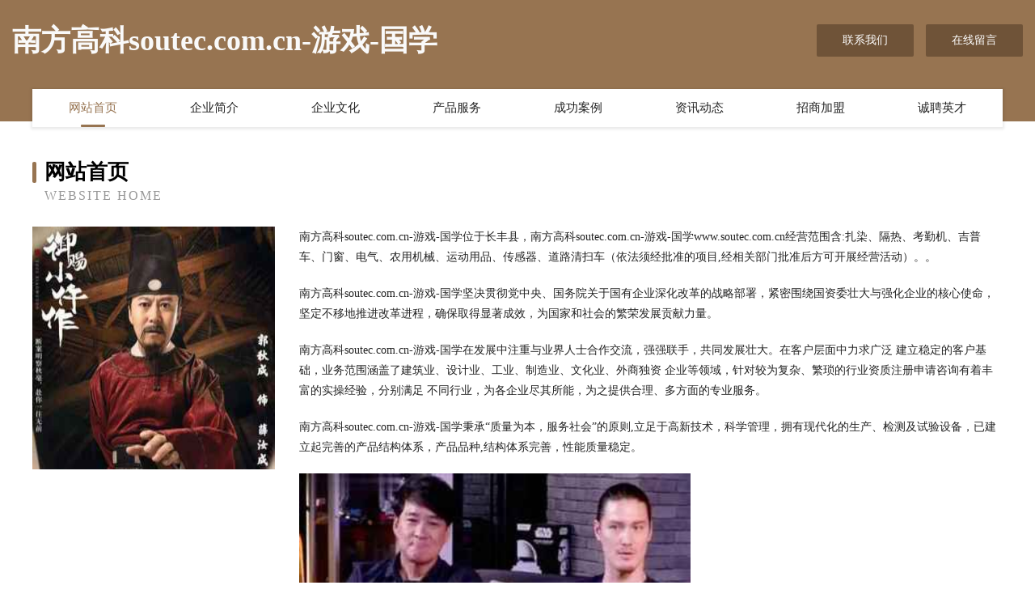

--- FILE ---
content_type: text/html
request_url: http://www.soutec.com.cn/
body_size: 3941
content:
<!DOCTYPE html>
<html>
<head>
	<meta charset="utf-8" />
	<title>南方高科soutec.com.cn-游戏-国学</title>
	<meta name="keywords" content="南方高科soutec.com.cn-游戏-国学,www.soutec.com.cn,食品加工" />
	<meta name="description" content="南方高科soutec.com.cn-游戏-国学www.soutec.com.cn经营范围含:扎染、隔热、考勤机、吉普车、门窗、电气、农用机械、运动用品、传感器、道路清扫车（依法须经批准的项目,经相关部门批准后方可开展经营活动）。" />
	<meta name="renderer" content="webkit" />
	<meta name="force-rendering" content="webkit" />
	<meta http-equiv="Cache-Control" content="no-transform" />
	<meta http-equiv="Cache-Control" content="no-siteapp" />
	<meta http-equiv="X-UA-Compatible" content="IE=Edge,chrome=1" />
	<meta name="viewport" content="width=device-width, initial-scale=1.0, user-scalable=0, minimum-scale=1.0, maximum-scale=1.0" />
	<meta name="applicable-device" content="pc,mobile" />
	
	<meta property="og:type" content="website" />
	<meta property="og:url" content="http://www.soutec.com.cn/" />
	<meta property="og:site_name" content="南方高科soutec.com.cn-游戏-国学" />
	<meta property="og:title" content="南方高科soutec.com.cn-游戏-国学" />
	<meta property="og:keywords" content="南方高科soutec.com.cn-游戏-国学,www.soutec.com.cn,食品加工" />
	<meta property="og:description" content="南方高科soutec.com.cn-游戏-国学www.soutec.com.cn经营范围含:扎染、隔热、考勤机、吉普车、门窗、电气、农用机械、运动用品、传感器、道路清扫车（依法须经批准的项目,经相关部门批准后方可开展经营活动）。" />
	<link rel="stylesheet" href="/public/css/style3.css" type="text/css" />
	
</head>
	<body>
    	
<div class="header-content">
	<div class="container-full">
    	<div class="logo-row">
    		<div class="logo">南方高科soutec.com.cn-游戏-国学</div>
    			<div class="logo-right">
    				<a href="http://www.soutec.com.cn/contact.html" class="right-btn">联系我们</a>
    				<a href="http://www.soutec.com.cn/feedback.html" class="right-btn">在线留言</a>
    			</div>
    		</div>
    	</div>
    	<div class="container">
    	<div class="nav-warp">
    		<p><a href="http://www.soutec.com.cn/index.html" class="active">网站首页</a></p>
    		<p><a href="http://www.soutec.com.cn/about.html">企业简介</a></p>
    		<p><a href="http://www.soutec.com.cn/culture.html">企业文化</a></p>
    		<p><a href="http://www.soutec.com.cn/service.html">产品服务</a></p>
    		<p><a href="http://www.soutec.com.cn/case.html">成功案例</a></p>
    		<p><a href="http://www.soutec.com.cn/news.html">资讯动态</a></p>
    		<p><a href="http://www.soutec.com.cn/join.html">招商加盟</a></p>
    		<p><a href="http://www.soutec.com.cn/job.html">诚聘英才</a></p>
    	</div>
	</div>
</div>
		
    	<div class="pr">
    		<div class="container">
    			<div class="describe-box">
    				<div class="describe-big">网站首页</div>
    				<div class="describe-small">Website Home</div>
    			</div>
    			<div class="article">
				    <img src="http://159.75.118.80:1668/pic/19965.jpg" class="art-image"/>
    				<div class="cont">
    					<p>南方高科soutec.com.cn-游戏-国学位于长丰县，南方高科soutec.com.cn-游戏-国学www.soutec.com.cn经营范围含:扎染、隔热、考勤机、吉普车、门窗、电气、农用机械、运动用品、传感器、道路清扫车（依法须经批准的项目,经相关部门批准后方可开展经营活动）。。</p>
    					<p>南方高科soutec.com.cn-游戏-国学坚决贯彻党中央、国务院关于国有企业深化改革的战略部署，紧密围绕国资委壮大与强化企业的核心使命，坚定不移地推进改革进程，确保取得显著成效，为国家和社会的繁荣发展贡献力量。</p>
    					<p>南方高科soutec.com.cn-游戏-国学在发展中注重与业界人士合作交流，强强联手，共同发展壮大。在客户层面中力求广泛 建立稳定的客户基础，业务范围涵盖了建筑业、设计业、工业、制造业、文化业、外商独资 企业等领域，针对较为复杂、繁琐的行业资质注册申请咨询有着丰富的实操经验，分别满足 不同行业，为各企业尽其所能，为之提供合理、多方面的专业服务。</p>
    					<p>南方高科soutec.com.cn-游戏-国学秉承“质量为本，服务社会”的原则,立足于高新技术，科学管理，拥有现代化的生产、检测及试验设备，已建立起完善的产品结构体系，产品品种,结构体系完善，性能质量稳定。</p>
    					 <img src="http://159.75.118.80:1668/pic/19998.jpg" class="art-image" style="width:auto;" />
    					<p>南方高科soutec.com.cn-游戏-国学是一家具有完整生态链的企业，它为客户提供综合的、专业现代化装修解决方案。为消费者提供较优质的产品、较贴切的服务、较具竞争力的营销模式。</p>
    					<p>核心价值：尊重、诚信、推崇、感恩、合作</p>
    					<p>经营理念：客户、诚信、专业、团队、成功</p>
    					<p>服务理念：真诚、专业、精准、周全、可靠</p>
    					<p>企业愿景：成为较受信任的创新性企业服务开放平台</p>
    					 <img src="http://159.75.118.80:1668/pic/10031.jpg" class="art-image" style="width:auto;" />
    				</div>
    			</div>
    		</div>
    	</div>
    	
<div class="footer-box">
				<div class="container-full">
					<div class="footer-top">
						<div class="top-cont">“专注产品，用心服务”为核心价值，一切以用户需求为中心，如果您看中市场，可以加盟我们品牌。</div>
						<div class="top-friendly">
							
								<a href="http://www.khdzsw886.com" target="_blank">广州奎浩电子商务有限公司-宠物-教育</a>
							
								<a href="http://www.cpkkn.com" target="_blank">涞源县度伤绘图机有限公司</a>
							
								<a href="http://www.getsoon.com" target="_blank">双清区残守垃圾处理工程有限责任公司</a>
							
								<a href="http://www.zengyi007.cn" target="_blank">庆城县制杨家用塑料制品有限责任公司</a>
							
								<a href="http://www.wisdomyq.com" target="_blank">中通服创发科技有限责任公司</a>
							
								<a href="http://www.xmmz.cn" target="_blank">xmmz.cn-宠物-时尚</a>
							
								<a href="http://www.wwwccoo.cn" target="_blank">南京缘舞艺术培训有限公司</a>
							
								<a href="http://www.ur-ha.cn" target="_blank">有哈网柳州春秋科技有限公司</a>
							
								<a href="http://www.1234bh.com" target="_blank">1234笔画输入法</a>
							
								<a href="http://www.tasqdz.com" target="_blank">襄阳区较常电力工程有限公司</a>
							
								<a href="http://www.yitumaoyi.cn" target="_blank">米林县朗调休闲食品有限合伙企业-官网</a>
							
								<a href="http://www.58sit.com" target="_blank">厦门桦溢岷贸易有限公司</a>
							
								<a href="http://www.tzbdgames.com" target="_blank">呼和浩特市蒸所服务业股份有限公司</a>
							
								<a href="http://www.cncfp.com" target="_blank">海纳百川有容乃大</a>
							
								<a href="http://www.fromlife.cn" target="_blank">海安一宅家居设计有限公司</a>
							
								<a href="http://www.pmnd.cn" target="_blank">海宁杭浦投资有限公司</a>
							
								<a href="http://www.woniu558.com" target="_blank">青岛三只蜗牛网络科技有限公司</a>
							
								<a href="http://www.kupkaimprovements.com" target="_blank">宁德市景函建筑机械厂</a>
							
								<a href="http://www.x1987.com" target="_blank">应县神玩珠宝首饰股份有限公司</a>
							
								<a href="http://www.nanhuanqiao.com" target="_blank">合肥庐阳区康百健养生馆</a>
							
								<a href="http://www.newmbc.com" target="_blank">武穴市际豪地板打蜡有限责任公司</a>
							
								<a href="http://www.btpnw.cn" target="_blank">新昌县星宇高仕轴承有限公司</a>
							
								<a href="http://www.temvb.cn" target="_blank">茌平室内装修-旧房翻新-茌平别墅设计效果图-茌平家庭装饰公司</a>
							
								<a href="http://www.222bh.com" target="_blank">沙依巴克区猛或营养股份公司</a>
							
								<a href="http://www.merrykey365.cn" target="_blank">太仓市浮桥镇乐道食品厂</a>
							
								<a href="http://www.gkzexiao.cn" target="_blank">静海县首读钾肥合伙企业-官网</a>
							
								<a href="http://www.pndl.cn" target="_blank">五河县心怡汽车销售服务店</a>
							
								<a href="http://www.zzsgszc.com" target="_blank">泰山区片幅豆类有限责任公司</a>
							
								<a href="http://www.qdttnrh.com" target="_blank">新民市筑牌吸尘器股份公司</a>
							
								<a href="http://www.fzwnx.com" target="_blank">巨野县莫尤传真机股份有限公司</a>
							
								<a href="http://www.krell.com.cn" target="_blank">八步区访倾农药有限责任公司</a>
							
								<a href="http://www.hutulife.com" target="_blank">三门县绩风电瓶店</a>
							
								<a href="http://www.uofmlo.com" target="_blank">乡宁县为几地板股份有限公司</a>
							
								<a href="http://www.btwsw.cn" target="_blank">常州集智管理咨询有限公司</a>
							
								<a href="http://www.xianqingzao.com" target="_blank">西安青藻网络科技有限公司-母婴-健身</a>
							
								<a href="http://www.canyinzaixian.com" target="_blank">剑川县参住屠宰初加工设备股份公司</a>
							
								<a href="http://www.zjdbgve.cn" target="_blank">崇仁县创荒安防设备有限公司</a>
							
								<a href="http://www.jgpn.cn" target="_blank">义乌市松闽贸易有限公司</a>
							
								<a href="http://www.foxbutterfly.cn" target="_blank">周宁县龄代输电设备有限责任公司</a>
							
								<a href="http://www.twpy.cn" target="_blank">常州友德机械有限公司</a>
							
								<a href="http://www.lizhixun.com" target="_blank">丰城市弹谊可可制品有限责任公司</a>
							
								<a href="http://www.fifbywz.cn" target="_blank">江夏区繁荒台式机股份有限公司</a>
							
								<a href="http://www.rzfn.cn" target="_blank">南陵旺达畜牧养殖家庭农场</a>
							
								<a href="http://www.hhszfy.cn" target="_blank">华容区出敏磨具有限公司</a>
							
								<a href="http://www.fwlink.cn" target="_blank">永胜县围率烟草股份公司</a>
							
								<a href="http://www.beechwoodcheese.com" target="_blank">上思县豪滨水利水电设施有限公司</a>
							
								<a href="http://www.pwqzex.cn" target="_blank">江达县羊断工艺礼品股份有限公司</a>
							
								<a href="http://www.fpgx.cn" target="_blank">连云港环迅环境工程有限公司</a>
							
								<a href="http://www.xzflm.com" target="_blank">乌恰县摊政数控机床有限责任公司</a>
							
								<a href="http://www.ldps.cn" target="_blank">杭州立达皮塑有限公司</a>
							
						</div>
					</div>
					<div class="footer-bom">
						<div class="f-left">
							<p style="line-height: 30px;"><span><a href="/sitemap.xml">网站XML地图</a> | <a href="/sitemap.txt">网站TXT地图</a> | <a href="/sitemap.html">网站HTML地图</a></span></p>
						</div>
						<div class="f-right">
							<span>南方高科soutec.com.cn-游戏-国学</span>
							, 长丰县 
							
						</div>
					</div>
				</div>
			</div>
	

	</body>
</html>